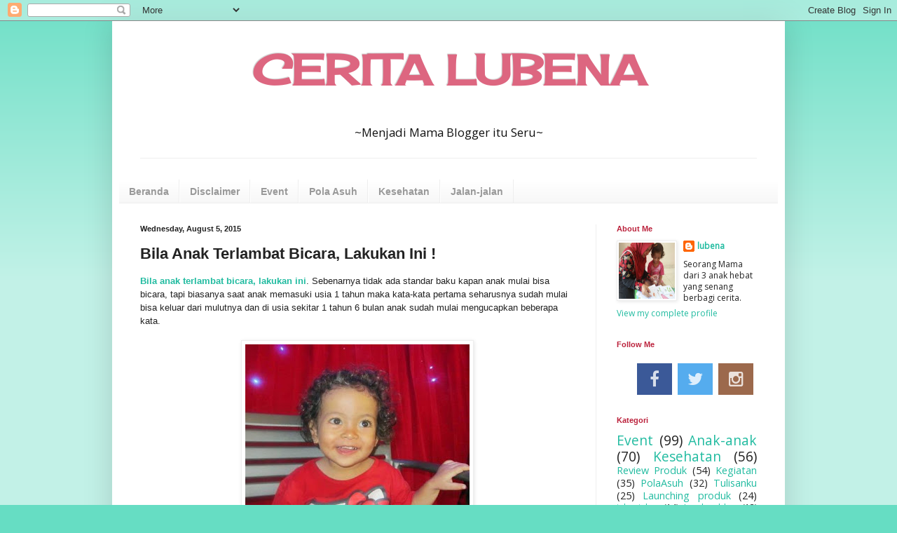

--- FILE ---
content_type: text/html; charset=utf-8
request_url: https://www.google.com/recaptcha/api2/aframe
body_size: 265
content:
<!DOCTYPE HTML><html><head><meta http-equiv="content-type" content="text/html; charset=UTF-8"></head><body><script nonce="Bln4HSH9Y-t533LL32hbsg">/** Anti-fraud and anti-abuse applications only. See google.com/recaptcha */ try{var clients={'sodar':'https://pagead2.googlesyndication.com/pagead/sodar?'};window.addEventListener("message",function(a){try{if(a.source===window.parent){var b=JSON.parse(a.data);var c=clients[b['id']];if(c){var d=document.createElement('img');d.src=c+b['params']+'&rc='+(localStorage.getItem("rc::a")?sessionStorage.getItem("rc::b"):"");window.document.body.appendChild(d);sessionStorage.setItem("rc::e",parseInt(sessionStorage.getItem("rc::e")||0)+1);localStorage.setItem("rc::h",'1762933063509');}}}catch(b){}});window.parent.postMessage("_grecaptcha_ready", "*");}catch(b){}</script></body></html>

--- FILE ---
content_type: text/plain
request_url: https://www.google-analytics.com/j/collect?v=1&_v=j102&a=142568089&t=pageview&_s=1&dl=https%3A%2F%2Fwww.lubenaali.com%2F2015%2F08%2Fbila-anak-terlambat-bicara-lakukan-ini.html&ul=en-us%40posix&dt=CERITA%20LUBENA%20%3A%20Bila%20Anak%20Terlambat%20Bicara%2C%20Lakukan%20Ini%20!&sr=1280x720&vp=1280x720&_u=IEBAAEABAAAAACAAI~&jid=245502435&gjid=1383905193&cid=1002395289.1762933061&tid=UA-80123204-1&_gid=2142699390.1762933061&_r=1&_slc=1&z=1081624701
body_size: -450
content:
2,cG-E93L67QZPK